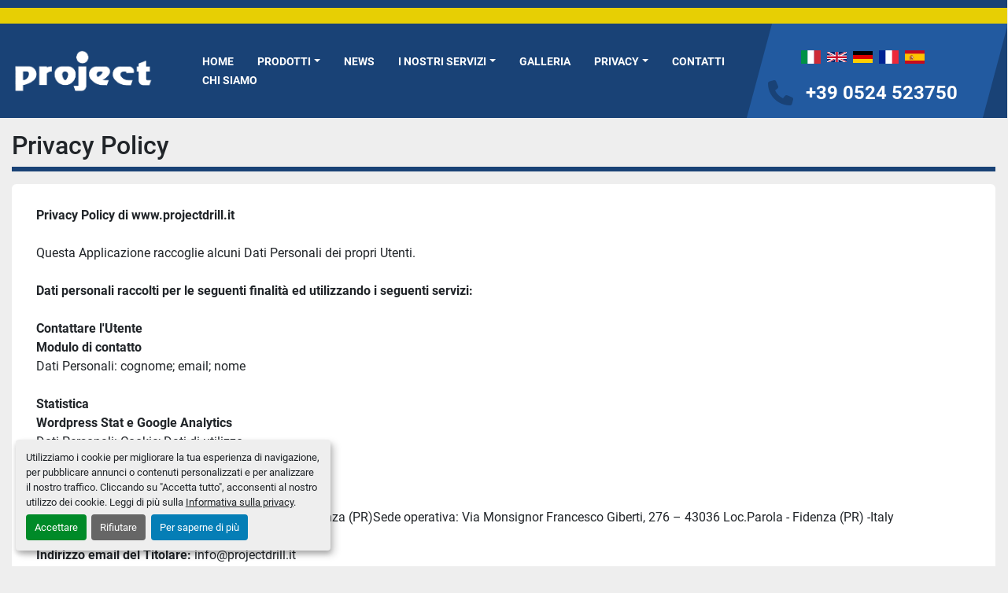

--- FILE ---
content_type: text/html; charset=utf-8
request_url: https://www.projectdrill.it/pagine/privacy-policy
body_size: 4861
content:
<!DOCTYPE html><html id="mh" lang="it"><head><title>Privacy Policy | PROJECT SRL</title><meta content="Privacy Policy | PROJECT SRL" property="title" /><meta content="text/html; charset=UTF-8" http-equiv="Content-Type" /><meta content="width=device-width, initial-scale=1.0" name="viewport" /><meta content="Privacy Policy di www.projectdrill.it Questa Applicazione raccoglie alcuni Dati Personali dei propri Utenti. Dati personali raccolti per le seguenti finalità ed utilizzando i seguenti servizi: Contattare l&#39;Utente Modulo di contatto Dati Personali:..." name="description" /><meta content="wss://system.machinio.com/cable" name="cable-url" /><meta content="Privacy Policy di www.projectdrill.it Questa Applicazione raccoglie alcuni Dati Personali dei propri Utenti. Dati personali raccolti per le seguenti finalità ed utilizzando i seguenti servizi: Contattare l&#39;Utente Modulo di contatto Dati Personali:..." property="og:description" /><meta content="Privacy Policy | PROJECT SRL" property="og:title" /><meta content="website" property="og:type" /><meta content="summary_large_image" property="twitter:card" /><meta content="Privacy Policy | PROJECT SRL" property="twitter:title" /><meta content="Privacy Policy di www.projectdrill.it Questa Applicazione raccoglie alcuni Dati Personali dei propri Utenti. Dati personali raccolti per le seguenti finalità ed utilizzando i seguenti servizi: Contattare l&#39;Utente Modulo di contatto Dati Personali:..." property="twitter:description" /><link href="https://i.machineryhost.com" rel="preconnect" /><link href="https://i.system.machinio.com" rel="preconnect" /><link href="https://s3.amazonaws.com" rel="preconnect" /><link rel="stylesheet" href="/styles/custom-44d3d24f95f952598e9ad09ec810ace8.css" media="all" /><link rel="stylesheet" href="/packs/css/918-ca3a6288.css" media="all" />
<link rel="stylesheet" href="/packs/css/application-5f9e7bfe.css" media="all" /><link href="https://www.projectdrill.it/pagine/privacy-policy" rel="canonical" /><meta content="https://www.projectdrill.it/pagine/privacy-policy" property="og:url" /><script id="json-ld" type="application/ld+json">{ "@context" : "https://schema.org", "@type" : "LocalBusiness", "name" : "PROJECT SRL", "address" : "PROJECT SRL, VIA FRANCESCO GIBERTI 276, LOC PAROLA, 43036 FIDENZA (PR)", "url" : "https://www.projectdrill.it", "image": "https://f.machineryhost.com/c4f82bdbce948381ecd1e58253ba3efb/logo.png", "telephone" : "+39 0524 523750"}</script></head><body class="body-s656 body-xl-container"><code data-configs="{&quot;currency&quot;:&quot;eur&quot;,&quot;convert_prices&quot;:false,&quot;gdpr_compliance&quot;:true,&quot;currency_iso_code&quot;:false,&quot;show_webshop_stripe_invoice_checkout_hint&quot;:false,&quot;private_price_webshop&quot;:false,&quot;enable_listing_quantity&quot;:false,&quot;allow_offer&quot;:false,&quot;terms_of_sales_path&quot;:null,&quot;automated_locale&quot;:false,&quot;primary_language_code&quot;:&quot;it&quot;,&quot;manual_languages&quot;:[&quot;it&quot;,&quot;en&quot;],&quot;controller_name&quot;:&quot;pages&quot;,&quot;webshop_type&quot;:&quot;ecommerce&quot;,&quot;create_webshop_lead&quot;:null,&quot;display_cookies_consent&quot;:true,&quot;privacy_policy_page&quot;:&quot;/pagine/privacy-policy&quot;,&quot;contact_form_attach_files_limit&quot;:10,&quot;submit_order_button_text&quot;:null,&quot;shopping_cart_header_title&quot;:null,&quot;custom_newsletter_button_title&quot;:null,&quot;enable_thank_you_page&quot;:null,&quot;restrict_lead_submission_by_buyer_location&quot;:false}"></code><div class="page-wrapper"><div class="hidden-print header-layout"><header class="site-header angle site-header__content" id="site-header"><div class="site-header__top-bar w-100 position-relative"></div><div class="position-relative container"><div class="row"><div class="col-12 d-flex flex-column-reverse flex-md-row align-items-center justify-content-between"><div class="site-header__content__left d-flex align-items-center justify-content-between position-relative"><div class="site-header__logo d-flex align-items-center justify-content-center "><a class="" href="/it"><img class="" alt="PROJECT SRL" src="https://f.machineryhost.com/c4f82bdbce948381ecd1e58253ba3efb/logo.png" /></a></div><nav class="primary-nav"><ul class="primary-nav__navbar"><li class="primary-nav__item home"><a class="primary-nav__link" href="/it">Home</a></li><li class="primary-nav__item inventory"><div class="dropdown primary-nav__dropdown"><div aria-expanded="false" aria-haspopup="true" class="primary-nav__link dropdown-toggle" id="dropdownMenuButton" role="button"><a href="/it/annunci">Prodotti</a></div><div aria-labelledby="dropdownMenuButton" class="dropdown-menu primary-nav__dropdown-menu m-0"><div class="d-flex"><div class="primary-nav__link-block"><div class="primary-nav__link-block__item"><a class="dropdown-item  dropdown-children" href="/accessori">Accessori</a><div class="dropdown-item grandchildren w-100"><a class="dropdown-item" data-role="grandchildren-item" href="/accessori/argani">Argani</a><a class="dropdown-item" data-role="grandchildren-item" href="/accessori/testa-di-rotazione">Testa di rotazione</a></div></div><div class="primary-nav__link-block__item"><a class="dropdown-item  dropdown-children" href="/attrezzatura-di-perforazione">Attrezzatura di perforazione</a><div class="dropdown-item grandchildren w-100"><a class="dropdown-item" data-role="grandchildren-item" href="/attrezzatura-di-perforazione/morsa-doppia">Morsa doppia</a><a class="dropdown-item" data-role="grandchildren-item" href="/attrezzatura-di-perforazione/pozzi-acqua">Pozzi acqua</a><a class="dropdown-item" data-role="grandchildren-item" href="/attrezzatura-di-perforazione/testa-di-rotazione">Testa di rotazione</a></div></div><div class="primary-nav__link-block__item"><a class="dropdown-item  dropdown-children" href="/drilling-rig">Drilling rig</a><div class="dropdown-item grandchildren w-100"><a class="dropdown-item" data-role="grandchildren-item" href="/drilling-rig/sondaggi">Sondaggi</a><a class="dropdown-item" data-role="grandchildren-item" href="/drilling-rig/testa-di-rotazione">Testa di rotazione</a></div></div><div class="primary-nav__link-block__item"><a class="dropdown-item  " href="/macchine-edili">Macchine Edili</a></div><div class="primary-nav__link-block__item"><a class="dropdown-item  " href="/motori">Motori</a></div><div class="primary-nav__link-block__item"><a class="dropdown-item  dropdown-children" href="/noleggio">Noleggio</a><div class="dropdown-item grandchildren w-100"><a class="dropdown-item" data-role="grandchildren-item" href="/noleggio/triplex-a-pistoni">Triplex a pistoni</a></div></div><div class="primary-nav__link-block__item"><a class="dropdown-item  dropdown-children" href="/perforatrice">Perforatrice</a><div class="dropdown-item grandchildren w-100"><a class="dropdown-item" data-role="grandchildren-item" href="/perforatrice/sondaggi">Sondaggi</a></div></div><div class="primary-nav__link-block__item"><a class="dropdown-item  dropdown-children" href="/pompa">Pompa</a><div class="dropdown-item grandchildren w-100"><a class="dropdown-item" data-role="grandchildren-item" href="/pompa/attrezzatura-da-perforazioni">Attrezzatura da perforazioni</a><a class="dropdown-item" data-role="grandchildren-item" href="/pompa/duplex-a-pistoni">Duplex a pistoni</a><a class="dropdown-item" data-role="grandchildren-item" href="/pompa/jet-grouting">Jet grouting</a><a class="dropdown-item" data-role="grandchildren-item" href="/pompa/mud-pump">Mud pump</a><a class="dropdown-item" data-role="grandchildren-item" href="/pompa/triplex-a-pistoni">Triplex a pistoni</a></div></div><div class="primary-nav__link-block__item"><a class="dropdown-item  dropdown-children" href="/trivellatrice">Trivellatrice</a><div class="dropdown-item grandchildren w-100"><a class="dropdown-item" data-role="grandchildren-item" href="/trivellatrice/micropali">Micropali</a><a class="dropdown-item" data-role="grandchildren-item" href="/trivellatrice/morsa">Morsa</a><a class="dropdown-item" data-role="grandchildren-item" href="/trivellatrice/pozzi-acqua">Pozzi acqua</a><a class="dropdown-item" data-role="grandchildren-item" href="/trivellatrice/sondaggi">Sondaggi</a><a class="dropdown-item" data-role="grandchildren-item" href="/trivellatrice/testa-di-rotazione">Testa di rotazione</a><a class="dropdown-item" data-role="grandchildren-item" href="/trivellatrice/testina-adduzione">Testina adduzione</a></div></div><hr /><a class="dropdown-item view-all" href="/it/categorie">Vedi tutto</a></div></div></div></div></li><li class="primary-nav__item"><a class="primary-nav__link" href="/blog">News</a></li><li class="primary-nav__item"><div class="dropdown primary-nav__dropdown"><div aria-expanded="false" aria-haspopup="true" class="primary-nav__link dropdown-toggle" id="pagesMenuButton95056" role="button">I NOSTRI SERVIZI</div><div aria-labelledby="pagesMenuButton95056" class="dropdown-menu primary-nav__dropdown-menu m-0"><div class="d-flex"><div class="primary-nav__link-block"><a class="dropdown-item" href="/pagine/noleggio-di-macchine-da-perforazione">Noleggio di macchine da perforazione</a><a class="dropdown-item" href="/pagine/commercio-di-macchine-usate">Commercio di Macchine Usate</a><a class="dropdown-item" href="/pagine/personalizzato">Personalizzato</a><a class="dropdown-item" href="/pagine/modifiche-personalizzate">Modifiche Personalizzate</a><a class="dropdown-item" href="/pagine/l-assistenza-in-cantiere-da-parte-di-nostro-personale-specializzato">l’assistenza in cantiere da parte di nostro personale specializzato</a><a class="dropdown-item" href="/pagine/ristrutturazione-elettrica">Ristrutturazione Elettrica</a><a class="dropdown-item" href="/pagine/riparazione-di-motori-industriali">Riparazione di Motori Industriali</a><a class="dropdown-item" href="/pagine/controllo-la-sistemazione-e-la-riparazione-di-pompe-motori-idraulici-e-distributori">Controllo, la sistemazione e la riparazione di pompe, motori idraulici e distributori</a><a class="dropdown-item" href="/pagine/ristrutturazione-degli-impianti-idraulici-di-bordo">Ristrutturazione degli impianti idraulici di bordo</a><a class="dropdown-item" href="/pagine/certificazione-ce">Certificazione CE</a></div></div></div></div></li><li class="primary-nav__item"><a class="primary-nav__link" href="/pagine/galleria">Galleria</a></li><li class="primary-nav__item"><div class="dropdown primary-nav__dropdown"><div aria-expanded="false" aria-haspopup="true" class="primary-nav__link dropdown-toggle" id="pagesMenuButton6815" role="button">Privacy</div><div aria-labelledby="pagesMenuButton6815" class="dropdown-menu primary-nav__dropdown-menu m-0"><div class="d-flex"><div class="primary-nav__link-block"><a class="dropdown-item" href="/pagine/cookies-policy">Cookies Policy</a><a class="dropdown-item" href="/pagine/gdpr-richiedi-dati-personali">GDPR - Richiedi dati personali</a></div></div></div></div></li><li class="primary-nav__item"><a class="primary-nav__link" href="/pagine/contatti">Contatti</a></li><li class="primary-nav__item"><a class="primary-nav__link" href="/pagine/chi-siamo">Chi Siamo</a></li></ul></nav><div class="hamburger-wrapper d-flex d-lg-none align-items-center" data-role="hamburger-menu"><button aria-label="Menu" class="hamburger hamburger--spin d-flex align-items-center" type="button"><div class="hamburger-box"><div class="hamburger-inner"></div></div></button><h5 class="ml-2 mb-0">Menu</h5></div></div><div class="site-header__content__right d-flex flex-column align-items-center justify-content-between mr-md-5"><div class="d-flex py-3"><div class="site-header__languages-widget hidden-print" id="site-header-languages-widget"><div class="google-translate google-translate-list d-flex"><a class="px-1" data-lang="it" href="#"><img alt="it" src="/packs/static/node_modules/svg-country-flags/svg/it-58e75cebaf765e503d29.svg" /></a><a class="px-1" data-lang="en" href="#"><img alt="en-GB" src="/packs/static/node_modules/svg-country-flags/svg/gb-880efdae8333a77ffdf9.svg" /></a><a class="px-1" data-lang="de" href="#"><img alt="de" src="/packs/static/node_modules/svg-country-flags/svg/de-cfbb0cf09f502653fe85.svg" /></a><a class="px-1" data-lang="fr" href="#"><img alt="fr" src="/packs/static/node_modules/svg-country-flags/svg/fr-8bbb4186383e665cc3ee.svg" /></a><a class="px-1" data-lang="es" href="#"><img alt="es" src="/packs/static/node_modules/svg-country-flags/svg/es-628f10fe057a86d47f75.svg" /></a></div></div></div><div class="d-flex align-items-center"><i class="fa fa-phone text-primary mr-3 site-header__contacts-icon"></i><div class="site-header__contacts d-flex flex-column align-items-start"><div class="phone no_icon site-header__contacts__item"><a class="contact-tracking phone notranslate" href="tel:+390524523750"> +39 0524 523750</a></div></div></div></div></div></div></div></header></div><div class="page-layout" id="page-layout"><div class="page-inner" id="page-inner"><code class="hidden" data-event-category="page"></code><div class="container mt-3 mb-5"><div class="custom-page__header mb-3"><h1 class="custom-page-title">Privacy Policy</h1></div><div class="custom-page__body"><div class="custom-page__body__content  ql-editor"><div data-section="ccd31b"><p><strong>Privacy Policy di www.projectdrill.it</strong></p><p><br></p><p>Questa Applicazione raccoglie alcuni Dati Personali dei propri Utenti.</p><p><br></p><p><strong>Dati personali raccolti per le seguenti finalità ed utilizzando i seguenti servizi:</strong></p><p style="float: left; margin: 0px;"><br></p><p><br></p><p><strong>Contattare l'Utente</strong></p><p><strong>Modulo di contatto</strong></p><p>Dati Personali: cognome; email; nome</p><p><br></p><p><strong>Statistica</strong></p><p><strong>Wordpress Stat e Google Analytics</strong></p><p>Dati Personali: Cookie; Dati di utilizzo</p><p><br></p><p><strong>Informazioni di contatto</strong></p><p><strong>Titolare del Trattamento dei Dati</strong></p><p>Project Srl Sede legale:Via V.Aimi,12/b – 43036 Fidenza (PR)Sede operativa: Via Monsignor Francesco Giberti, 276 – 43036 Loc.Parola - Fidenza (PR) -Italy</p><p><br></p><p><strong>Indirizzo email del Titolare:</strong> info@projectdrill.it</p><p><br></p><p>Ultima modifica: 13 luglio 2018</p><p><br></p><p><a href="https://www.iubenda.com/" rel="noopener noreferrer" target="_blank" style="color: rgb(51, 59, 67);">iubenda</a>&nbsp;ospita questo contenuto e raccoglie solo&nbsp;<a href="https://www.iubenda.com/privacy-policy/19418041" rel="noopener noreferrer" target="_blank" style="color: rgb(51, 59, 67);">i Dati Personali strettamente necessari</a>&nbsp;alla sua fornitura.</p><p><br></p><p style="float: right; margin: 0px;"><a href="https://www.iubenda.com/privacy-policy/11003940/legal?ifr=true&amp;height=707&amp;newmarkup=no" rel="noopener noreferrer" target="_blank" style="background-color: rgb(255, 255, 255); color: rgb(51, 59, 67);">Visualizza la Privacy Policy Completa</a></p><p><br></p><style></style></div></div><div class="clearfix"></div></div></div></div><footer class="site-footer simple" id="site-footer"><div class="container-fluid"><div class="row justify-content-center"><div class="text-center d-flex flex-column justify-content-center col-12"><div class="d-flex flex-wrap justify-content-center"><div class="site-footer__logo m-2 "><a class="" aria-label="PROJECT SRL" href="/it"><img alt="PROJECT SRL" class="lazy" data-src="https://f.machineryhost.com/c4f82bdbce948381ecd1e58253ba3efb/logo.png" /></a></div></div></div></div></div><div class="container"><div class="row"><div class="col-12 text-center d-flex justify-content-center flex-column"><ul class="footer-nav nav"><li class="footer-nav__item"><a class="footer-nav__link active" href="/annunci">Prodotti</a></li><li class="footer-nav__item"><a class="footer-nav__link active" href="/blog">News</a></li><li class="footer-nav__item"><a class="footer-nav__link active" href="/pagine/galleria">Galleria</a></li><li class="footer-nav__item"><a class="footer-nav__link active" href="/pagine/cookies-policy">Cookies Policy</a></li><li class="footer-nav__item"><a class="footer-nav__link active" href="/pagine/gdpr-richiedi-dati-personali">GDPR - Richiedi dati personali</a></li><li class="footer-nav__item"><a class="footer-nav__link active" href="/pagine/contatti">Contatti</a></li><li class="footer-nav__item"><a class="footer-nav__link active" href="/pagine/privacy-policy">Privacy Policy</a></li><li class="footer-nav__item"><a class="footer-nav__link active" href="/pagine/chi-siamo">Chi Siamo</a></li></ul></div></div><div class="row"><div class="col-12 text-center"><div class="backlink mb-2"><a href="https://www.machinio.it/system" rel="noopener" target="_blank">Machinio System</a> sito web di <a href="https://www.machinio.it" rel="noopener" target="_blank">Machinio</a></div><div class="cookies"><a class="consent-modal-button" href="#">Personalizza le preferenze sui Cookies</a></div></div></div></div></footer><div class="fixed_container d-print-none"></div></div></div><script>
//<![CDATA[
var _rollbarConfig = {
  accessToken: "aec4e181ec6a45498ca430cb2d1dcff8",
  captureUncaught: true,
  captureUnhandledRejections: true,
  ignoredMessages: [
    '(.*)QuotaExceededError:(.*)',
    '(.*)DOM Exception 22:(.*)',
    'QuotaExceededError(.*)',
    'DOM Exception 22(.*)',
    'DOM Exception 22: QuotaExceededError: An attempt was made to add something to storage that exceeded the quota.',
    'The quota has been exceeded.',
    'Object Not Found Matching Id',
    'Script error.',
    '(.*)[lgst]\\.a\\.init is not a function\\.(.*)',
    "SyntaxError: Unexpected keyword 'this'",
    "Cannot read properties of null \\(reading .style.\\)",
    "null is not an object \\(evaluating .a\\.style.\\)",
    "Can't find variable: gmo",
    "scrollReadRandom",
    "replaceChildren is not a function",
    "Cannot read properties of undefined \\(reading .value.\\)"
  ],
  payload: {
    environment: "production"
  }
};
//]]>
</script><script src="/packs/js/runtime-4e83ecbc66661d7bb1f5.js" defer="defer"></script>
<script src="/packs/js/692-1ab0e0c46d8705502bce.js" defer="defer"></script>
<script src="/packs/js/706-cee65121c381e619848d.js" defer="defer"></script>
<script src="/packs/js/635-0afd58c9e729fe544641.js" defer="defer"></script>
<script src="/packs/js/918-9a6f14d0cc992d20f83e.js" defer="defer"></script>
<script src="/packs/js/989-1335ce700e1b197b2d49.js" defer="defer"></script>
<script src="/packs/js/162-de536d99abe3cac61da0.js" defer="defer"></script>
<script src="/packs/js/application-182fe7022b3d27ec462a.js" defer="defer"></script>
<script src="/packs/js/624-94c5ec60afc06453862e.js" defer="defer"></script>
<script src="/packs/js/rollbar-1c051f26f9e7b1752fca.js" defer="defer"></script>
<script src="/packs/js/528-7b8c29e36f679da2e684.js" defer="defer"></script>
<script src="/packs/js/cookies_consent-fa70676a950513e92dde.js" defer="defer"></script>
<script src="/packs/js/368-8e0a32fe4c52b049fb40.js" defer="defer"></script>
<script src="/packs/js/language_widget-7fd9400807aa2be592dc.js" defer="defer"></script>
<script src="/packs/js/764-c077c878bdeb25835260.js" defer="defer"></script>
<script src="/packs/js/841-90387483698fdd9030e6.js" defer="defer"></script>
<script src="/packs/js/gallery-27601d96fa6951f8d87e.js" defer="defer"></script>
<script src="/packs/js/owl_carousel-dca796c866e00378e552.js" defer="defer"></script><script crossorigin="anonymous" src="https://kit.fontawesome.com/722e3adc3e.js"></script><script src="https://cdnjs.cloudflare.com/polyfill/v3/polyfill.min.js?version=4.8.0&amp;features=Element.prototype.replaceChildren"></script></body></html>